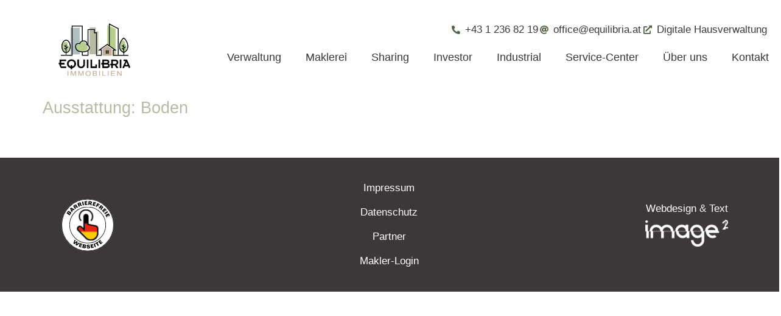

--- FILE ---
content_type: text/css; charset=utf-8
request_url: https://equilibria.at/wp-content/cache/min/1/wp-content/plugins/exactly-gdpr-google-maps/public/css/styles.css?ver=1763511528
body_size: 278
content:
.exggmap-wrapper{position:relative;width:100%;aspect-ratio:4 / 3}.exggmap-wrapper .exggmap-mask{position:absolute;top:0;left:0;right:0;bottom:0;opacity:1;transition:opacity 2.5s ease-in 0.5s;display:flex;flex-direction:column;justify-content:center;align-items:center;z-index:2}.exggmap-wrapper .exggmap-caption{font-size:30px;margin-top:0;margin-bottom:15px}.exggmap-wrapper iframe{position:absolute;top:0;left:0;width:100%;height:100%;z-index:1}.exggmap-wrapper .exggmap-mask-content{text-align:center;padding:0 32px;width:100%;margin-top:-20px}.exggmap-wrapper a{text-decoration:none;font-size:12px!important}.exggmap-wrapper a:hover,.exggmap-wrapper a:visited{color:#2196f3}.exggmap-wrapper a:hover{text-decoration:underline}.exggmap-wrapper span{position:absolute;bottom:16px;left:50%;transform:translate(-50%);z-index:1;font-size:12px!important;line-height:1.35;text-align:center}.exggmap-wrapper span a{text-decoration:underline}.exggmap-wrapper button{border:1px solid;text-decoration:none;font-size:18px;text-transform:uppercase;padding:12px 32px 10px;display:inline-block;overflow:hidden;border-radius:0;background-color:transparent;cursor:pointer}.exampp-hints{margin-top:7px;font-size:14px}

--- FILE ---
content_type: text/css; charset=utf-8
request_url: https://equilibria.at/wp-content/uploads/elementor/css/post-944.css?ver=1763511365
body_size: 414
content:
.elementor-kit-944{--e-global-color-primary:#536346;--e-global-color-secondary:#3C3839;--e-global-color-text:#3C3839;--e-global-color-accent:#536346;--e-global-color-aa11364:#FFFFFF;--e-global-color-0e9b7c1:#3C3839;--e-global-color-65a2a82:#536346;--e-global-color-7731f39:#536346;--e-global-color-2ac99d1:#536346;--e-global-color-f87a80f:#3C383921;--e-global-color-9a41ce3:#536346;--e-global-color-80c42ba:#536346;--e-global-color-ebd92d9:#536346;--e-global-typography-primary-font-family:"Arial";--e-global-typography-primary-font-weight:600;--e-global-typography-secondary-font-family:"Arial";--e-global-typography-secondary-font-weight:400;--e-global-typography-text-font-family:"Arial";--e-global-typography-text-font-weight:400;--e-global-typography-accent-font-family:"Arial";--e-global-typography-accent-font-weight:500;color:#373435;font-family:"Arial", Sans-serif;font-size:17px;}.elementor-kit-944 e-page-transition{background-color:#FFBC7D;}.elementor-kit-944 a{color:var( --e-global-color-primary );text-decoration:none;}.elementor-kit-944 h1{color:#B8BAA5;font-size:27px;}.elementor-kit-944 h2{font-size:24px;}.elementor-kit-944 h3{font-size:21px;}.elementor-section.elementor-section-boxed > .elementor-container{max-width:1140px;}.e-con{--container-max-width:1140px;}.elementor-widget:not(:last-child){margin-block-end:20px;}.elementor-element{--widgets-spacing:20px 20px;--widgets-spacing-row:20px;--widgets-spacing-column:20px;}{}h1.entry-title{display:var(--page-title-display);}.site-header .site-branding{flex-direction:column;align-items:stretch;}.site-header{padding-inline-end:0px;padding-inline-start:0px;}.site-footer .site-branding{flex-direction:column;align-items:stretch;}@media(max-width:1024px){.elementor-section.elementor-section-boxed > .elementor-container{max-width:1024px;}.e-con{--container-max-width:1024px;}}@media(max-width:767px){.elementor-section.elementor-section-boxed > .elementor-container{max-width:767px;}.e-con{--container-max-width:767px;}}

--- FILE ---
content_type: text/css; charset=utf-8
request_url: https://equilibria.at/wp-content/uploads/elementor/css/post-1700.css?ver=1763511365
body_size: 1498
content:
.elementor-1700 .elementor-element.elementor-element-955ba9f > .elementor-container > .elementor-column > .elementor-widget-wrap{align-content:center;align-items:center;}.elementor-1700 .elementor-element.elementor-element-955ba9f:not(.elementor-motion-effects-element-type-background), .elementor-1700 .elementor-element.elementor-element-955ba9f > .elementor-motion-effects-container > .elementor-motion-effects-layer{background-color:var( --e-global-color-aa11364 );}.elementor-1700 .elementor-element.elementor-element-955ba9f > .elementor-container{display:flex;max-width:1400px;}.elementor-1700 .elementor-element.elementor-element-955ba9f{transition:background 0.3s, border 0.3s, border-radius 0.3s, box-shadow 0.3s;margin-top:0px;margin-bottom:0px;}.elementor-1700 .elementor-element.elementor-element-955ba9f > .elementor-background-overlay{transition:background 0.3s, border-radius 0.3s, opacity 0.3s;}.elementor-1700 .elementor-element.elementor-element-09b1615:not(.elementor-motion-effects-element-type-background) > .elementor-widget-wrap, .elementor-1700 .elementor-element.elementor-element-09b1615 > .elementor-widget-wrap > .elementor-motion-effects-container > .elementor-motion-effects-layer{background-color:var( --e-global-color-aa11364 );}.elementor-1700 .elementor-element.elementor-element-09b1615{width:24.298%;}.elementor-1700 .elementor-element.elementor-element-09b1615 > .elementor-element-populated, .elementor-1700 .elementor-element.elementor-element-09b1615 > .elementor-element-populated > .elementor-background-overlay, .elementor-1700 .elementor-element.elementor-element-09b1615 > .elementor-background-slideshow{border-radius:0px 0px 0px 0px;}.elementor-1700 .elementor-element.elementor-element-09b1615 > .elementor-element-populated{transition:background 0.3s, border 0.3s, border-radius 0.3s, box-shadow 0.3s;}.elementor-1700 .elementor-element.elementor-element-09b1615 > .elementor-element-populated > .elementor-background-overlay{transition:background 0.3s, border-radius 0.3s, opacity 0.3s;}.elementor-widget-image .widget-image-caption{color:var( --e-global-color-text );font-family:var( --e-global-typography-text-font-family ), Sans-serif;font-weight:var( --e-global-typography-text-font-weight );}.elementor-1700 .elementor-element.elementor-element-c1e4729:not( .elementor-widget-image ) .elementor-widget-container, .elementor-1700 .elementor-element.elementor-element-c1e4729.elementor-widget-image .elementor-widget-container img{-webkit-mask-image:url( https://equilibria.at/wp-content/plugins/elementor/assets/mask-shapes/circle.svg );-webkit-mask-size:contain;-webkit-mask-position:center center;-webkit-mask-repeat:no-repeat;}.elementor-1700 .elementor-element.elementor-element-c1e4729 img{width:55%;}.elementor-1700 .elementor-element.elementor-element-7431144{width:75.702%;}.elementor-1700 .elementor-element.elementor-element-1314cc1 > .elementor-container > .elementor-column > .elementor-widget-wrap{align-content:center;align-items:center;}.elementor-1700 .elementor-element.elementor-element-1314cc1 > .elementor-container{display:flex;}.elementor-widget-icon-list .elementor-icon-list-item:not(:last-child):after{border-color:var( --e-global-color-text );}.elementor-widget-icon-list .elementor-icon-list-icon i{color:var( --e-global-color-primary );}.elementor-widget-icon-list .elementor-icon-list-icon svg{fill:var( --e-global-color-primary );}.elementor-widget-icon-list .elementor-icon-list-item > .elementor-icon-list-text, .elementor-widget-icon-list .elementor-icon-list-item > a{font-family:var( --e-global-typography-text-font-family ), Sans-serif;font-weight:var( --e-global-typography-text-font-weight );}.elementor-widget-icon-list .elementor-icon-list-text{color:var( --e-global-color-secondary );}.elementor-1700 .elementor-element.elementor-element-edc792d > .elementor-widget-container{margin:0px 0px -10px 0px;}.elementor-1700 .elementor-element.elementor-element-edc792d .elementor-icon-list-icon i{color:var( --e-global-color-primary );transition:color 0.3s;}.elementor-1700 .elementor-element.elementor-element-edc792d .elementor-icon-list-icon svg{fill:var( --e-global-color-primary );transition:fill 0.3s;}.elementor-1700 .elementor-element.elementor-element-edc792d .elementor-icon-list-item:hover .elementor-icon-list-icon i{color:var( --e-global-color-primary );}.elementor-1700 .elementor-element.elementor-element-edc792d .elementor-icon-list-item:hover .elementor-icon-list-icon svg{fill:var( --e-global-color-primary );}.elementor-1700 .elementor-element.elementor-element-edc792d{--e-icon-list-icon-size:14px;--icon-vertical-offset:0px;}.elementor-1700 .elementor-element.elementor-element-edc792d .elementor-icon-list-icon{padding-inline-end:3px;}.elementor-1700 .elementor-element.elementor-element-edc792d .elementor-icon-list-item > .elementor-icon-list-text, .elementor-1700 .elementor-element.elementor-element-edc792d .elementor-icon-list-item > a{font-family:"Arial", Sans-serif;font-weight:400;}.elementor-1700 .elementor-element.elementor-element-edc792d .elementor-icon-list-text{color:var( --e-global-color-secondary );transition:color 0.3s;}.elementor-1700 .elementor-element.elementor-element-edc792d .elementor-icon-list-item:hover .elementor-icon-list-text{color:var( --e-global-color-primary );}.elementor-widget-nav-menu .elementor-nav-menu .elementor-item{font-family:var( --e-global-typography-primary-font-family ), Sans-serif;font-weight:var( --e-global-typography-primary-font-weight );}.elementor-widget-nav-menu .elementor-nav-menu--main .elementor-item{color:var( --e-global-color-text );fill:var( --e-global-color-text );}.elementor-widget-nav-menu .elementor-nav-menu--main .elementor-item:hover,
					.elementor-widget-nav-menu .elementor-nav-menu--main .elementor-item.elementor-item-active,
					.elementor-widget-nav-menu .elementor-nav-menu--main .elementor-item.highlighted,
					.elementor-widget-nav-menu .elementor-nav-menu--main .elementor-item:focus{color:var( --e-global-color-accent );fill:var( --e-global-color-accent );}.elementor-widget-nav-menu .elementor-nav-menu--main:not(.e--pointer-framed) .elementor-item:before,
					.elementor-widget-nav-menu .elementor-nav-menu--main:not(.e--pointer-framed) .elementor-item:after{background-color:var( --e-global-color-accent );}.elementor-widget-nav-menu .e--pointer-framed .elementor-item:before,
					.elementor-widget-nav-menu .e--pointer-framed .elementor-item:after{border-color:var( --e-global-color-accent );}.elementor-widget-nav-menu{--e-nav-menu-divider-color:var( --e-global-color-text );}.elementor-widget-nav-menu .elementor-nav-menu--dropdown .elementor-item, .elementor-widget-nav-menu .elementor-nav-menu--dropdown  .elementor-sub-item{font-family:var( --e-global-typography-accent-font-family ), Sans-serif;font-weight:var( --e-global-typography-accent-font-weight );}.elementor-1700 .elementor-element.elementor-element-2c45a71 > .elementor-widget-container{margin:0px -23px 0px 0px;padding:0px 0px 0px 0px;}.elementor-1700 .elementor-element.elementor-element-2c45a71 .elementor-menu-toggle{margin:0 auto;background-color:var( --e-global-color-7731f39 );}.elementor-1700 .elementor-element.elementor-element-2c45a71 .elementor-nav-menu .elementor-item{font-family:"Arial", Sans-serif;font-size:18px;font-weight:400;}.elementor-1700 .elementor-element.elementor-element-2c45a71 .elementor-nav-menu--main .elementor-item{color:var( --e-global-color-secondary );fill:var( --e-global-color-secondary );}.elementor-1700 .elementor-element.elementor-element-2c45a71 .elementor-nav-menu--main .elementor-item:hover,
					.elementor-1700 .elementor-element.elementor-element-2c45a71 .elementor-nav-menu--main .elementor-item.elementor-item-active,
					.elementor-1700 .elementor-element.elementor-element-2c45a71 .elementor-nav-menu--main .elementor-item.highlighted,
					.elementor-1700 .elementor-element.elementor-element-2c45a71 .elementor-nav-menu--main .elementor-item:focus{color:var( --e-global-color-primary );fill:var( --e-global-color-primary );}.elementor-1700 .elementor-element.elementor-element-2c45a71 .elementor-nav-menu--main:not(.e--pointer-framed) .elementor-item:before,
					.elementor-1700 .elementor-element.elementor-element-2c45a71 .elementor-nav-menu--main:not(.e--pointer-framed) .elementor-item:after{background-color:var( --e-global-color-aa11364 );}.elementor-1700 .elementor-element.elementor-element-2c45a71 .e--pointer-framed .elementor-item:before,
					.elementor-1700 .elementor-element.elementor-element-2c45a71 .e--pointer-framed .elementor-item:after{border-color:var( --e-global-color-aa11364 );}.elementor-1700 .elementor-element.elementor-element-2c45a71 .elementor-nav-menu--main .elementor-item.elementor-item-active{color:var( --e-global-color-primary );}.elementor-1700 .elementor-element.elementor-element-2c45a71 .elementor-nav-menu--main:not(.e--pointer-framed) .elementor-item.elementor-item-active:before,
					.elementor-1700 .elementor-element.elementor-element-2c45a71 .elementor-nav-menu--main:not(.e--pointer-framed) .elementor-item.elementor-item-active:after{background-color:var( --e-global-color-aa11364 );}.elementor-1700 .elementor-element.elementor-element-2c45a71 .e--pointer-framed .elementor-item.elementor-item-active:before,
					.elementor-1700 .elementor-element.elementor-element-2c45a71 .e--pointer-framed .elementor-item.elementor-item-active:after{border-color:var( --e-global-color-aa11364 );}.elementor-1700 .elementor-element.elementor-element-2c45a71 .elementor-nav-menu--dropdown a, .elementor-1700 .elementor-element.elementor-element-2c45a71 .elementor-menu-toggle{color:var( --e-global-color-aa11364 );fill:var( --e-global-color-aa11364 );}.elementor-1700 .elementor-element.elementor-element-2c45a71 .elementor-nav-menu--dropdown{background-color:var( --e-global-color-7731f39 );}.elementor-1700 .elementor-element.elementor-element-2c45a71 .elementor-nav-menu--dropdown a:hover,
					.elementor-1700 .elementor-element.elementor-element-2c45a71 .elementor-nav-menu--dropdown a:focus,
					.elementor-1700 .elementor-element.elementor-element-2c45a71 .elementor-nav-menu--dropdown a.elementor-item-active,
					.elementor-1700 .elementor-element.elementor-element-2c45a71 .elementor-nav-menu--dropdown a.highlighted,
					.elementor-1700 .elementor-element.elementor-element-2c45a71 .elementor-menu-toggle:hover,
					.elementor-1700 .elementor-element.elementor-element-2c45a71 .elementor-menu-toggle:focus{color:var( --e-global-color-aa11364 );}.elementor-1700 .elementor-element.elementor-element-2c45a71 .elementor-nav-menu--dropdown a:hover,
					.elementor-1700 .elementor-element.elementor-element-2c45a71 .elementor-nav-menu--dropdown a:focus,
					.elementor-1700 .elementor-element.elementor-element-2c45a71 .elementor-nav-menu--dropdown a.elementor-item-active,
					.elementor-1700 .elementor-element.elementor-element-2c45a71 .elementor-nav-menu--dropdown a.highlighted{background-color:var( --e-global-color-7731f39 );}.elementor-1700 .elementor-element.elementor-element-2c45a71 .elementor-nav-menu--dropdown a.elementor-item-active{color:var( --e-global-color-aa11364 );background-color:var( --e-global-color-7731f39 );}.elementor-1700 .elementor-element.elementor-element-2c45a71 .elementor-nav-menu--dropdown .elementor-item, .elementor-1700 .elementor-element.elementor-element-2c45a71 .elementor-nav-menu--dropdown  .elementor-sub-item{font-family:"Arial", Sans-serif;font-size:18px;font-weight:500;}.elementor-1700 .elementor-element.elementor-element-2c45a71 .elementor-nav-menu--dropdown a{padding-left:33px;padding-right:33px;}.elementor-1700 .elementor-element.elementor-element-2c45a71 div.elementor-menu-toggle{color:var( --e-global-color-aa11364 );}.elementor-1700 .elementor-element.elementor-element-2c45a71 div.elementor-menu-toggle svg{fill:var( --e-global-color-aa11364 );}.elementor-theme-builder-content-area{height:400px;}.elementor-location-header:before, .elementor-location-footer:before{content:"";display:table;clear:both;}@media(max-width:1024px){.elementor-1700 .elementor-element.elementor-element-09b1615{width:30%;}.elementor-bc-flex-widget .elementor-1700 .elementor-element.elementor-element-09b1615.elementor-column .elementor-widget-wrap{align-items:flex-start;}.elementor-1700 .elementor-element.elementor-element-09b1615.elementor-column.elementor-element[data-element_type="column"] > .elementor-widget-wrap.elementor-element-populated{align-content:flex-start;align-items:flex-start;}.elementor-1700 .elementor-element.elementor-element-c1e4729 img{width:70%;}.elementor-1700 .elementor-element.elementor-element-7431144{width:70%;}.elementor-1700 .elementor-element.elementor-element-edc792d .elementor-icon-list-items:not(.elementor-inline-items) .elementor-icon-list-item:not(:last-child){padding-block-end:calc(43px/2);}.elementor-1700 .elementor-element.elementor-element-edc792d .elementor-icon-list-items:not(.elementor-inline-items) .elementor-icon-list-item:not(:first-child){margin-block-start:calc(43px/2);}.elementor-1700 .elementor-element.elementor-element-edc792d .elementor-icon-list-items.elementor-inline-items .elementor-icon-list-item{margin-inline:calc(43px/2);}.elementor-1700 .elementor-element.elementor-element-edc792d .elementor-icon-list-items.elementor-inline-items{margin-inline:calc(-43px/2);}.elementor-1700 .elementor-element.elementor-element-edc792d .elementor-icon-list-items.elementor-inline-items .elementor-icon-list-item:after{inset-inline-end:calc(-43px/2);}.elementor-1700 .elementor-element.elementor-element-edc792d .elementor-icon-list-item > .elementor-icon-list-text, .elementor-1700 .elementor-element.elementor-element-edc792d .elementor-icon-list-item > a{line-height:2em;}.elementor-1700 .elementor-element.elementor-element-2c45a71 .elementor-nav-menu--dropdown a{padding-left:33px;padding-right:33px;padding-top:10px;padding-bottom:10px;}}@media(max-width:767px){.elementor-1700 .elementor-element.elementor-element-09b1615{width:100%;}.elementor-1700 .elementor-element.elementor-element-c1e4729{text-align:center;}.elementor-1700 .elementor-element.elementor-element-c1e4729 img{width:60%;}.elementor-1700 .elementor-element.elementor-element-7431144{width:100%;}.elementor-1700 .elementor-element.elementor-element-7431144 > .elementor-element-populated{margin:-18px 0px 0px 0px;--e-column-margin-right:0px;--e-column-margin-left:0px;}.elementor-1700 .elementor-element.elementor-element-edc792d > .elementor-widget-container{margin:0px 0px -15px 0px;}.elementor-1700 .elementor-element.elementor-element-edc792d .elementor-icon-list-items:not(.elementor-inline-items) .elementor-icon-list-item:not(:last-child){padding-block-end:calc(0px/2);}.elementor-1700 .elementor-element.elementor-element-edc792d .elementor-icon-list-items:not(.elementor-inline-items) .elementor-icon-list-item:not(:first-child){margin-block-start:calc(0px/2);}.elementor-1700 .elementor-element.elementor-element-edc792d .elementor-icon-list-items.elementor-inline-items .elementor-icon-list-item{margin-inline:calc(0px/2);}.elementor-1700 .elementor-element.elementor-element-edc792d .elementor-icon-list-items.elementor-inline-items{margin-inline:calc(-0px/2);}.elementor-1700 .elementor-element.elementor-element-edc792d .elementor-icon-list-items.elementor-inline-items .elementor-icon-list-item:after{inset-inline-end:calc(-0px/2);}.elementor-1700 .elementor-element.elementor-element-edc792d{--icon-vertical-offset:0px;}.elementor-1700 .elementor-element.elementor-element-edc792d .elementor-icon-list-item > .elementor-icon-list-text, .elementor-1700 .elementor-element.elementor-element-edc792d .elementor-icon-list-item > a{line-height:2em;}.elementor-1700 .elementor-element.elementor-element-2c45a71 > .elementor-widget-container{margin:10px 0px 0px 0px;}.elementor-1700 .elementor-element.elementor-element-2c45a71{--e-nav-menu-horizontal-menu-item-margin:calc( 0px / 2 );--nav-menu-icon-size:20px;}.elementor-1700 .elementor-element.elementor-element-2c45a71 .elementor-nav-menu--main:not(.elementor-nav-menu--layout-horizontal) .elementor-nav-menu > li:not(:last-child){margin-bottom:0px;}.elementor-1700 .elementor-element.elementor-element-2c45a71 .elementor-nav-menu--dropdown a{padding-top:15px;padding-bottom:15px;}}

--- FILE ---
content_type: text/css; charset=utf-8
request_url: https://equilibria.at/wp-content/uploads/elementor/css/post-1704.css?ver=1763511366
body_size: 797
content:
.elementor-1704 .elementor-element.elementor-element-03b907e:not(.elementor-motion-effects-element-type-background), .elementor-1704 .elementor-element.elementor-element-03b907e > .elementor-motion-effects-container > .elementor-motion-effects-layer{background-color:var( --e-global-color-secondary );}.elementor-1704 .elementor-element.elementor-element-03b907e > .elementor-container{display:flex;}.elementor-1704 .elementor-element.elementor-element-03b907e{transition:background 0.3s, border 0.3s, border-radius 0.3s, box-shadow 0.3s;margin-top:50px;margin-bottom:0px;padding:20px 0px 20px 0px;}.elementor-1704 .elementor-element.elementor-element-03b907e > .elementor-background-overlay{transition:background 0.3s, border-radius 0.3s, opacity 0.3s;}.elementor-bc-flex-widget .elementor-1704 .elementor-element.elementor-element-7216fd4.elementor-column .elementor-widget-wrap{align-items:center;}.elementor-1704 .elementor-element.elementor-element-7216fd4.elementor-column.elementor-element[data-element_type="column"] > .elementor-widget-wrap.elementor-element-populated{align-content:center;align-items:center;}.elementor-1704 .elementor-element.elementor-element-e77351f{width:33.244%;}.elementor-widget-nav-menu .elementor-nav-menu .elementor-item{font-family:var( --e-global-typography-primary-font-family ), Sans-serif;font-weight:var( --e-global-typography-primary-font-weight );}.elementor-widget-nav-menu .elementor-nav-menu--main .elementor-item{color:var( --e-global-color-text );fill:var( --e-global-color-text );}.elementor-widget-nav-menu .elementor-nav-menu--main .elementor-item:hover,
					.elementor-widget-nav-menu .elementor-nav-menu--main .elementor-item.elementor-item-active,
					.elementor-widget-nav-menu .elementor-nav-menu--main .elementor-item.highlighted,
					.elementor-widget-nav-menu .elementor-nav-menu--main .elementor-item:focus{color:var( --e-global-color-accent );fill:var( --e-global-color-accent );}.elementor-widget-nav-menu .elementor-nav-menu--main:not(.e--pointer-framed) .elementor-item:before,
					.elementor-widget-nav-menu .elementor-nav-menu--main:not(.e--pointer-framed) .elementor-item:after{background-color:var( --e-global-color-accent );}.elementor-widget-nav-menu .e--pointer-framed .elementor-item:before,
					.elementor-widget-nav-menu .e--pointer-framed .elementor-item:after{border-color:var( --e-global-color-accent );}.elementor-widget-nav-menu{--e-nav-menu-divider-color:var( --e-global-color-text );}.elementor-widget-nav-menu .elementor-nav-menu--dropdown .elementor-item, .elementor-widget-nav-menu .elementor-nav-menu--dropdown  .elementor-sub-item{font-family:var( --e-global-typography-accent-font-family ), Sans-serif;font-weight:var( --e-global-typography-accent-font-weight );}.elementor-1704 .elementor-element.elementor-element-2e1b234 .elementor-nav-menu .elementor-item{font-family:"Arial", Sans-serif;font-size:17px;font-weight:400;}.elementor-1704 .elementor-element.elementor-element-2e1b234 .elementor-nav-menu--main .elementor-item{color:var( --e-global-color-aa11364 );fill:var( --e-global-color-aa11364 );padding-top:10px;padding-bottom:10px;}.elementor-1704 .elementor-element.elementor-element-2e1b234 .elementor-nav-menu--main .elementor-item:hover,
					.elementor-1704 .elementor-element.elementor-element-2e1b234 .elementor-nav-menu--main .elementor-item.elementor-item-active,
					.elementor-1704 .elementor-element.elementor-element-2e1b234 .elementor-nav-menu--main .elementor-item.highlighted,
					.elementor-1704 .elementor-element.elementor-element-2e1b234 .elementor-nav-menu--main .elementor-item:focus{color:var( --e-global-color-aa11364 );fill:var( --e-global-color-aa11364 );}.elementor-1704 .elementor-element.elementor-element-2e1b234 .elementor-nav-menu--main .elementor-item.elementor-item-active{color:var( --e-global-color-aa11364 );}.elementor-1704 .elementor-element.elementor-element-88d2acd{width:33.032%;}.elementor-bc-flex-widget .elementor-1704 .elementor-element.elementor-element-88d2acd.elementor-column .elementor-widget-wrap{align-items:center;}.elementor-1704 .elementor-element.elementor-element-88d2acd.elementor-column.elementor-element[data-element_type="column"] > .elementor-widget-wrap.elementor-element-populated{align-content:center;align-items:center;}.elementor-widget-heading .elementor-heading-title{font-family:var( --e-global-typography-primary-font-family ), Sans-serif;font-weight:var( --e-global-typography-primary-font-weight );color:var( --e-global-color-primary );}.elementor-1704 .elementor-element.elementor-element-72f587d{text-align:right;}.elementor-1704 .elementor-element.elementor-element-72f587d .elementor-heading-title{font-family:"Arial", Sans-serif;font-weight:400;color:var( --e-global-color-aa11364 );}.elementor-widget-image .widget-image-caption{color:var( --e-global-color-text );font-family:var( --e-global-typography-text-font-family ), Sans-serif;font-weight:var( --e-global-typography-text-font-weight );}.elementor-1704 .elementor-element.elementor-element-bd74589 > .elementor-widget-container{margin:-10px 0px 0px 0px;}.elementor-1704 .elementor-element.elementor-element-bd74589{text-align:right;}.elementor-1704 .elementor-element.elementor-element-bd74589 img{width:38%;}.elementor-theme-builder-content-area{height:400px;}.elementor-location-header:before, .elementor-location-footer:before{content:"";display:table;clear:both;}@media(max-width:1024px){.elementor-1704 .elementor-element.elementor-element-2e1b234 .elementor-nav-menu--main .elementor-item{padding-top:10px;padding-bottom:10px;}.elementor-1704 .elementor-element.elementor-element-72f587d .elementor-heading-title{font-size:15px;}.elementor-1704 .elementor-element.elementor-element-bd74589 img{width:52%;}}@media(max-width:767px){.elementor-1704 .elementor-element.elementor-element-03b907e > .elementor-container{max-width:500px;}.elementor-bc-flex-widget .elementor-1704 .elementor-element.elementor-element-7216fd4.elementor-column .elementor-widget-wrap{align-items:center;}.elementor-1704 .elementor-element.elementor-element-7216fd4.elementor-column.elementor-element[data-element_type="column"] > .elementor-widget-wrap.elementor-element-populated{align-content:center;align-items:center;}.elementor-1704 .elementor-element.elementor-element-7216fd4.elementor-column > .elementor-widget-wrap{justify-content:center;}.elementor-1704 .elementor-element.elementor-element-2e1b234 .elementor-nav-menu--main .elementor-item{padding-left:0px;padding-right:0px;padding-top:15px;padding-bottom:15px;}.elementor-1704 .elementor-element.elementor-element-88d2acd > .elementor-element-populated{margin:15px 0px 0px 0px;--e-column-margin-right:0px;--e-column-margin-left:0px;}.elementor-1704 .elementor-element.elementor-element-72f587d{text-align:center;}.elementor-1704 .elementor-element.elementor-element-bd74589{text-align:center;}}

--- FILE ---
content_type: image/svg+xml
request_url: https://www.webseiten-barrierefreiheit.de/_astro/check-47979.B2vg2DLR_Z1ekWBh.svg
body_size: 52191
content:
<svg xmlns="http://www.w3.org/2000/svg" xmlns:xlink="http://www.w3.org/1999/xlink" width="500" zoomAndPan="magnify" viewBox="0 0 375 374.999991" height="500" preserveAspectRatio="xMidYMid meet" version="1.0"><defs><filter x="0%" y="0%" width="100%" height="100%" id="9dfc930864"><feColorMatrix values="0 0 0 0 1 0 0 0 0 1 0 0 0 0 1 0 0 0 1 0" color-interpolation-filters="sRGB"/></filter><filter x="0%" y="0%" width="100%" height="100%" id="a7f4eafe3f"><feColorMatrix values="0 0 0 0 1 0 0 0 0 1 0 0 0 0 1 0.2126 0.7152 0.0722 0 0" color-interpolation-filters="sRGB"/></filter><g/><clipPath id="f42afd8e82"><path d="M 61.84375 63.636719 L 313.15625 63.636719 L 313.15625 314.949219 L 61.84375 314.949219 Z M 61.84375 63.636719 " clip-rule="nonzero"/></clipPath><clipPath id="613577ab3b"><path d="M 187.5 63.636719 C 118.101562 63.636719 61.84375 119.894531 61.84375 189.292969 C 61.84375 258.691406 118.101562 314.949219 187.5 314.949219 C 256.898438 314.949219 313.15625 258.691406 313.15625 189.292969 C 313.15625 119.894531 256.898438 63.636719 187.5 63.636719 Z M 187.5 63.636719 " clip-rule="nonzero"/></clipPath><clipPath id="82c5198412"><path d="M 61.84375 63.636719 L 313.09375 63.636719 L 313.09375 314.886719 L 61.84375 314.886719 Z M 61.84375 63.636719 " clip-rule="nonzero"/></clipPath><clipPath id="9d688d2eda"><path d="M 187.5 63.636719 C 118.101562 63.636719 61.84375 119.894531 61.84375 189.289062 C 61.84375 258.6875 118.101562 314.945312 187.5 314.945312 C 256.894531 314.945312 313.152344 258.6875 313.152344 189.289062 C 313.152344 119.894531 256.894531 63.636719 187.5 63.636719 Z M 187.5 63.636719 " clip-rule="nonzero"/></clipPath><clipPath id="8dd29571ca"><path d="M 99.523438 101.316406 L 275.476562 101.316406 L 275.476562 277.269531 L 99.523438 277.269531 Z M 99.523438 101.316406 " clip-rule="nonzero"/></clipPath><clipPath id="a549ebbddc"><path d="M 187.5 101.316406 C 138.914062 101.316406 99.523438 140.703125 99.523438 189.292969 C 99.523438 237.878906 138.914062 277.269531 187.5 277.269531 C 236.085938 277.269531 275.476562 237.878906 275.476562 189.292969 C 275.476562 140.703125 236.085938 101.316406 187.5 101.316406 Z M 187.5 101.316406 " clip-rule="nonzero"/></clipPath><clipPath id="588d5004d2"><path d="M 99.523438 101.316406 L 275.46875 101.316406 L 275.46875 277.261719 L 99.523438 277.261719 Z M 99.523438 101.316406 " clip-rule="nonzero"/></clipPath><clipPath id="7c673eddbd"><path d="M 187.496094 101.316406 C 138.910156 101.316406 99.523438 140.703125 99.523438 189.289062 C 99.523438 237.875 138.910156 277.261719 187.496094 277.261719 C 236.082031 277.261719 275.46875 237.875 275.46875 189.289062 C 275.46875 140.703125 236.082031 101.316406 187.496094 101.316406 Z M 187.496094 101.316406 " clip-rule="nonzero"/></clipPath><clipPath id="8ea5cc1564"><path d="M 112.429688 114.222656 L 262 114.222656 L 262 264 L 112.429688 264 Z M 112.429688 114.222656 " clip-rule="nonzero"/></clipPath><image x="0" y="0" width="438" xlink:href="[data-uri]" id="1a00dfcd63" height="438" preserveAspectRatio="xMidYMid meet"/><mask id="4d5be8f09a"><g filter="url(#9dfc930864)"><g filter="url(#a7f4eafe3f)" transform="matrix(0.342466, 0, 0, 0.342466, 112.428967, 114.221316)"><image x="0" y="0" width="438" xlink:href="[data-uri]" height="438" preserveAspectRatio="xMidYMid meet"/></g></g></mask><image x="0" y="0" width="438" xlink:href="[data-uri]" id="bda61e4e9e" height="438" preserveAspectRatio="xMidYMid meet"/></defs><g clip-path="url(#f42afd8e82)"><g clip-path="url(#613577ab3b)"><path fill="#ffffff" d="M 61.84375 63.636719 L 313.15625 63.636719 L 313.15625 314.949219 L 61.84375 314.949219 Z M 61.84375 63.636719 " fill-opacity="1" fill-rule="nonzero"/></g></g><g clip-path="url(#82c5198412)"><g clip-path="url(#9d688d2eda)"><path stroke-linecap="butt" transform="matrix(0.75, 0, 0, 0.75, 61.844268, 63.636625)" fill="none" stroke-linejoin="miter" d="M 167.540986 0.000125505 C 75.00973 0.000125505 -0.000691252 75.010547 -0.000691252 167.536595 C -0.000691252 260.067851 75.00973 335.078273 167.540986 335.078273 C 260.067034 335.078273 335.077456 260.067851 335.077456 167.536595 C 335.077456 75.010547 260.067034 0.000125505 167.540986 0.000125505 Z M 167.540986 0.000125505 " stroke="#000000" stroke-width="6" stroke-opacity="1" stroke-miterlimit="4"/></g></g><g clip-path="url(#8dd29571ca)"><g clip-path="url(#a549ebbddc)"><path fill="#ffffff" d="M 99.523438 101.316406 L 275.476562 101.316406 L 275.476562 277.269531 L 99.523438 277.269531 Z M 99.523438 101.316406 " fill-opacity="1" fill-rule="nonzero"/></g></g><g clip-path="url(#588d5004d2)"><g clip-path="url(#7c673eddbd)"><path stroke-linecap="butt" transform="matrix(0.75, 0, 0, 0.75, 99.523863, 101.316212)" fill="none" stroke-linejoin="miter" d="M 117.296316 0.000259337 C 52.515061 0.000259337 -0.00056702 52.515888 -0.00056702 117.297142 C -0.00056702 182.078396 52.515061 234.594025 117.296316 234.594025 C 182.07757 234.594025 234.593198 182.078396 234.593198 117.297142 C 234.593198 52.515888 182.07757 0.000259337 117.296316 0.000259337 Z M 117.296316 0.000259337 " stroke="#000000" stroke-width="6" stroke-opacity="1" stroke-miterlimit="4"/></g></g><g clip-path="url(#8ea5cc1564)"><g mask="url(#4d5be8f09a)"><g transform="matrix(0.342466, 0, 0, 0.342466, 112.428967, 114.221316)"><image x="0" y="0" width="438" xlink:href="[data-uri]" height="438" preserveAspectRatio="xMidYMid meet"/></g></g></g><g fill="#000000" fill-opacity="1"><g transform="translate(100.099618, 143.832059)"><g><path d="M 0.71875 -1.078125 L -14.1875 -11 L -8.859375 -19 C -7.679688 -20.769531 -6.425781 -21.890625 -5.09375 -22.359375 C -3.769531 -22.835938 -2.453125 -22.640625 -1.140625 -21.765625 C -0.304688 -21.210938 0.234375 -20.53125 0.484375 -19.71875 C 0.734375 -18.90625 0.6875 -18.015625 0.34375 -17.046875 L 0.390625 -17 C 1.160156 -17.8125 2.007812 -18.269531 2.9375 -18.375 C 3.863281 -18.488281 4.796875 -18.226562 5.734375 -17.59375 C 7.066406 -16.707031 7.773438 -15.550781 7.859375 -14.125 C 7.941406 -12.707031 7.398438 -11.117188 6.234375 -9.359375 Z M -5.140625 -11.546875 L -3.328125 -14.25 C -2.972656 -14.789062 -2.820312 -15.289062 -2.875 -15.75 C -2.9375 -16.207031 -3.195312 -16.59375 -3.65625 -16.90625 C -4.5625 -17.5 -5.382812 -17.234375 -6.125 -16.109375 L -7.9375 -13.40625 Z M 0.53125 -7.78125 L 2.4375 -10.640625 C 2.820312 -11.210938 2.988281 -11.738281 2.9375 -12.21875 C 2.894531 -12.707031 2.65625 -13.097656 2.21875 -13.390625 C 1.707031 -13.722656 1.210938 -13.820312 0.734375 -13.6875 C 0.265625 -13.550781 -0.160156 -13.195312 -0.546875 -12.625 L -2.453125 -9.765625 Z M 0.53125 -7.78125 "/></g></g></g><g fill="#000000" fill-opacity="1"><g transform="translate(111.188418, 127.361302)"><g><path d="M 0.03125 -0.03125 L -8.109375 -17.140625 L -3.34375 -21.84375 L 13.671875 -13.5 L 9.609375 -9.484375 L 6.78125 -11.046875 L 2.5625 -6.875 L 4.0625 -4.015625 Z M 0.578125 -10.09375 L 3.578125 -13.0625 L -2.84375 -16.625 L -2.890625 -16.578125 Z M 0.578125 -10.09375 "/></g></g></g><g fill="#000000" fill-opacity="1"><g transform="translate(126.039314, 112.92394)"><g><path d="M 12.765625 -7.71875 C 11.941406 -7.1875 11.085938 -6.957031 10.203125 -7.03125 C 9.328125 -7.113281 8.507812 -7.484375 7.75 -8.140625 L 6.15625 -9.515625 C 5.789062 -9.828125 5.40625 -10.046875 5 -10.171875 C 4.59375 -10.296875 4.179688 -10.226562 3.765625 -9.96875 L 2.28125 -9.015625 L 5.703125 -3.671875 L 1.09375 -0.703125 L -8.578125 -15.765625 L -0.6875 -20.828125 C 1.21875 -22.054688 2.960938 -22.585938 4.546875 -22.421875 C 6.140625 -22.265625 7.429688 -21.414062 8.421875 -19.875 C 9.046875 -18.894531 9.304688 -17.859375 9.203125 -16.765625 C 9.097656 -15.671875 8.625 -14.632812 7.78125 -13.65625 L 7.796875 -13.625 C 8.265625 -13.726562 8.6875 -13.710938 9.0625 -13.578125 C 9.4375 -13.441406 9.820312 -13.203125 10.21875 -12.859375 L 11.421875 -11.828125 C 11.617188 -11.660156 11.832031 -11.539062 12.0625 -11.46875 C 12.289062 -11.40625 12.507812 -11.441406 12.71875 -11.578125 C 12.882812 -11.691406 13.019531 -11.84375 13.125 -12.03125 C 13.226562 -12.21875 13.304688 -12.394531 13.359375 -12.5625 L 15.390625 -10.96875 C 15.210938 -10.375 14.894531 -9.785156 14.4375 -9.203125 C 13.976562 -8.628906 13.421875 -8.132812 12.765625 -7.71875 Z M 0.390625 -11.9375 L 2.96875 -13.59375 C 3.632812 -14.019531 4.050781 -14.507812 4.21875 -15.0625 C 4.394531 -15.625 4.3125 -16.175781 3.96875 -16.71875 C 3.601562 -17.28125 3.132812 -17.597656 2.5625 -17.671875 C 1.988281 -17.742188 1.367188 -17.566406 0.703125 -17.140625 L -1.875 -15.484375 Z M 0.390625 -11.9375 "/></g></g></g><g fill="#000000" fill-opacity="1"><g transform="translate(143.403419, 101.949623)"><g><path d="M 14.078125 -4.921875 C 13.171875 -4.578125 12.289062 -4.53125 11.4375 -4.78125 C 10.582031 -5.039062 9.859375 -5.570312 9.265625 -6.375 L 8 -8.03125 C 7.707031 -8.425781 7.367188 -8.722656 6.984375 -8.921875 C 6.609375 -9.117188 6.191406 -9.132812 5.734375 -8.96875 L 4.09375 -8.328125 L 6.34375 -2.40625 L 1.21875 -0.46875 L -5.15625 -17.203125 L 3.59375 -20.53125 C 5.71875 -21.34375 7.539062 -21.503906 9.0625 -21.015625 C 10.59375 -20.523438 11.679688 -19.421875 12.328125 -17.703125 C 12.742188 -16.617188 12.785156 -15.550781 12.453125 -14.5 C 12.117188 -13.457031 11.441406 -12.539062 10.421875 -11.75 L 10.4375 -11.734375 C 10.914062 -11.734375 11.320312 -11.628906 11.65625 -11.421875 C 12 -11.210938 12.328125 -10.898438 12.640625 -10.484375 L 13.609375 -9.21875 C 13.765625 -9.019531 13.945312 -8.863281 14.15625 -8.75 C 14.375 -8.644531 14.597656 -8.632812 14.828125 -8.71875 C 15.015625 -8.789062 15.175781 -8.90625 15.3125 -9.0625 C 15.457031 -9.226562 15.570312 -9.390625 15.65625 -9.546875 L 17.3125 -7.5625 C 17.019531 -7.019531 16.585938 -6.515625 16.015625 -6.046875 C 15.453125 -5.578125 14.804688 -5.203125 14.078125 -4.921875 Z M 2.84375 -11.59375 L 5.703125 -12.6875 C 6.441406 -12.96875 6.953125 -13.363281 7.234375 -13.875 C 7.523438 -14.382812 7.550781 -14.941406 7.3125 -15.546875 C 7.082031 -16.171875 6.691406 -16.570312 6.140625 -16.75 C 5.585938 -16.9375 4.941406 -16.890625 4.203125 -16.609375 L 1.34375 -15.515625 Z M 2.84375 -11.59375 "/></g></g></g><g fill="#000000" fill-opacity="1"><g transform="translate(162.990546, 95.083473)"><g><path d="M 1.265625 -0.265625 L -2.453125 -17.78125 L 2.921875 -18.921875 L 6.640625 -1.40625 Z M 1.265625 -0.265625 "/></g></g></g><g fill="#000000" fill-opacity="1"><g transform="translate(172.647635, 92.92266)"><g><path d="M 1.296875 -0.09375 L -0.046875 -17.953125 L 12.6875 -18.921875 L 13 -14.6875 L 5.53125 -14.125 L 5.734375 -11.421875 L 12.21875 -11.90625 L 12.5 -8.25 L 6.015625 -7.765625 L 6.25 -4.734375 L 13.96875 -5.3125 L 14.28125 -1.078125 Z M 1.296875 -0.09375 "/></g></g></g><g fill="#000000" fill-opacity="1"><g transform="translate(189.045756, 91.635992)"><g><path d="M 14.765625 2.0625 C 13.804688 1.957031 13.003906 1.59375 12.359375 0.96875 C 11.722656 0.351562 11.320312 -0.441406 11.15625 -1.421875 L 10.78125 -3.484375 C 10.695312 -3.972656 10.53125 -4.390625 10.28125 -4.734375 C 10.039062 -5.085938 9.679688 -5.289062 9.203125 -5.34375 L 7.4375 -5.546875 L 6.734375 0.75 L 1.28125 0.140625 L 3.28125 -17.65625 L 12.609375 -16.609375 C 14.859375 -16.359375 16.546875 -15.664062 17.671875 -14.53125 C 18.804688 -13.394531 19.273438 -11.914062 19.078125 -10.09375 C 18.941406 -8.945312 18.488281 -7.984375 17.71875 -7.203125 C 16.945312 -6.421875 15.921875 -5.914062 14.640625 -5.6875 L 14.640625 -5.65625 C 15.066406 -5.4375 15.382812 -5.15625 15.59375 -4.8125 C 15.800781 -4.476562 15.953125 -4.050781 16.046875 -3.53125 L 16.328125 -1.96875 C 16.378906 -1.71875 16.46875 -1.492188 16.59375 -1.296875 C 16.726562 -1.109375 16.921875 -1 17.171875 -0.96875 C 17.367188 -0.945312 17.566406 -0.972656 17.765625 -1.046875 C 17.972656 -1.128906 18.148438 -1.21875 18.296875 -1.3125 L 18.84375 1.203125 C 18.34375 1.554688 17.734375 1.8125 17.015625 1.96875 C 16.296875 2.125 15.546875 2.15625 14.765625 2.0625 Z M 7.828125 -9.015625 L 10.875 -8.671875 C 11.664062 -8.578125 12.300781 -8.691406 12.78125 -9.015625 C 13.269531 -9.347656 13.550781 -9.832031 13.625 -10.46875 C 13.695312 -11.132812 13.53125 -11.671875 13.125 -12.078125 C 12.726562 -12.492188 12.132812 -12.75 11.34375 -12.84375 L 8.296875 -13.1875 Z M 7.828125 -9.015625 "/></g></g></g><g fill="#000000" fill-opacity="1"><g transform="translate(209.490431, 94.272659)"><g><path d="M 1.234375 0.375 L 6.5 -16.734375 L 18.71875 -12.96875 L 17.46875 -8.90625 L 10.296875 -11.109375 L 9.5 -8.53125 L 15.71875 -6.625 L 14.640625 -3.109375 L 8.421875 -5.015625 L 7.53125 -2.125 L 14.9375 0.15625 L 13.6875 4.21875 Z M 1.234375 0.375 "/></g></g></g><g fill="#000000" fill-opacity="1"><g transform="translate(225.243117, 99.287028)"><g><path d="M 1.15625 0.578125 L 9.15625 -15.4375 L 20.5625 -9.734375 L 18.5 -5.59375 L 12 -8.84375 L 10.59375 -6.03125 L 15.78125 -3.4375 L 13.96875 0.1875 L 8.78125 -2.40625 L 6.0625 3.03125 Z M 1.15625 0.578125 "/></g></g></g><g fill="#000000" fill-opacity="1"><g transform="translate(239.615469, 106.395209)"><g><path d="M 11.625 9.328125 C 10.851562 8.742188 10.351562 8.023438 10.125 7.171875 C 9.894531 6.316406 9.957031 5.421875 10.3125 4.484375 L 11.0625 2.515625 C 11.226562 2.054688 11.296875 1.613281 11.265625 1.1875 C 11.234375 0.757812 11.023438 0.394531 10.640625 0.09375 L 9.234375 -0.96875 L 5.40625 4.09375 L 1.03125 0.78125 L 11.84375 -13.484375 L 19.3125 -7.8125 C 21.125 -6.445312 22.222656 -4.988281 22.609375 -3.4375 C 23.003906 -1.882812 22.648438 -0.378906 21.546875 1.078125 C 20.847656 1.992188 19.96875 2.585938 18.90625 2.859375 C 17.84375 3.140625 16.703125 3.054688 15.484375 2.609375 L 15.46875 2.625 C 15.726562 3.03125 15.859375 3.4375 15.859375 3.84375 C 15.867188 4.25 15.78125 4.691406 15.59375 5.171875 L 15.03125 6.65625 C 14.945312 6.894531 14.910156 7.128906 14.921875 7.359375 C 14.941406 7.597656 15.050781 7.789062 15.25 7.9375 C 15.40625 8.0625 15.585938 8.140625 15.796875 8.171875 C 16.015625 8.210938 16.210938 8.226562 16.390625 8.21875 L 15.59375 10.6875 C 14.96875 10.71875 14.304688 10.617188 13.609375 10.390625 C 12.910156 10.160156 12.25 9.804688 11.625 9.328125 Z M 11.34375 -3.734375 L 13.78125 -1.875 C 14.414062 -1.40625 15.019531 -1.1875 15.59375 -1.21875 C 16.175781 -1.25 16.664062 -1.519531 17.0625 -2.03125 C 17.46875 -2.5625 17.601562 -3.109375 17.46875 -3.671875 C 17.332031 -4.242188 16.945312 -4.765625 16.3125 -5.234375 L 13.875 -7.09375 Z M 11.34375 -3.734375 "/></g></g></g><g fill="#000000" fill-opacity="1"><g transform="translate(255.836368, 119.115441)"><g><path d="M 0.875 0.96875 L 14.15625 -11.046875 L 22.71875 -1.578125 L 19.5625 1.28125 L 14.53125 -4.28125 L 12.53125 -2.46875 L 16.890625 2.359375 L 14.171875 4.8125 L 9.8125 -0.015625 L 7.5625 2.03125 L 12.765625 7.78125 L 9.609375 10.625 Z M 0.875 0.96875 "/></g></g></g><g fill="#000000" fill-opacity="1"><g transform="translate(266.753143, 131.712129)"><g><path d="M 0.734375 1.0625 L 15.5 -9.0625 L 18.59375 -4.53125 L 3.828125 5.59375 Z M 0.734375 1.0625 "/></g></g></g><g fill="#000000" fill-opacity="1"><g transform="translate(272.438853, 139.809534)"><g><path d="M 0.578125 1.15625 L 16.5625 -6.90625 L 22.3125 4.515625 L 18.515625 6.4375 L 15.140625 -0.265625 L 12.734375 0.953125 L 15.671875 6.75 L 12.390625 8.390625 L 9.453125 2.59375 L 6.75 3.96875 L 10.25 10.890625 L 6.453125 12.796875 Z M 0.578125 1.15625 "/></g></g></g><g fill="#000000" fill-opacity="1"><g transform="translate(114.487583, 274.533643)"><g><path d="M 4.21875 2.90625 L 10.171875 -14.734375 L 14.71875 -11.625 L 9.921875 0.65625 L 9.953125 0.671875 L 19.859375 -8.09375 L 25.1875 -4.4375 L 20.59375 7.984375 L 20.640625 8 L 30.3125 -0.921875 L 34.828125 2.1875 L 20.53125 14.09375 L 14.90625 10.234375 L 19.5625 -1.921875 L 19.515625 -1.953125 L 9.859375 6.765625 Z M 4.21875 2.90625 "/></g></g></g><g fill="#000000" fill-opacity="1"><g transform="translate(143.1145, 292.496075)"><g><path d="M 1.21875 0.453125 L 7.46875 -16.328125 L 19.4375 -11.859375 L 17.953125 -7.875 L 10.921875 -10.5 L 9.984375 -7.96875 L 16.078125 -5.703125 L 14.796875 -2.265625 L 8.703125 -4.53125 L 7.640625 -1.6875 L 14.90625 1.015625 L 13.421875 5 Z M 1.21875 0.453125 "/></g></g></g><g fill="#000000" fill-opacity="1"><g transform="translate(160.416127, 298.768204)"><g><path d="M 1.28125 0.21875 L 4.296875 -17.4375 L 13.765625 -15.828125 C 15.859375 -15.460938 17.394531 -14.765625 18.375 -13.734375 C 19.351562 -12.710938 19.707031 -11.421875 19.4375 -9.859375 C 19.269531 -8.867188 18.863281 -8.097656 18.21875 -7.546875 C 17.570312 -6.992188 16.738281 -6.679688 15.71875 -6.609375 L 15.703125 -6.546875 C 16.753906 -6.160156 17.515625 -5.566406 17.984375 -4.765625 C 18.460938 -3.972656 18.609375 -3.015625 18.421875 -1.890625 C 18.148438 -0.328125 17.378906 0.78125 16.109375 1.4375 C 14.847656 2.09375 13.175781 2.242188 11.09375 1.890625 Z M 8.484375 -9.375 L 11.6875 -8.828125 C 12.320312 -8.710938 12.835938 -8.773438 13.234375 -9.015625 C 13.628906 -9.253906 13.875 -9.648438 13.96875 -10.203125 C 14.144531 -11.265625 13.570312 -11.910156 12.25 -12.140625 L 9.046875 -12.6875 Z M 7.34375 -2.671875 L 10.734375 -2.09375 C 11.410156 -1.976562 11.957031 -2.039062 12.375 -2.28125 C 12.800781 -2.519531 13.054688 -2.898438 13.140625 -3.421875 C 13.242188 -4.023438 13.132812 -4.515625 12.8125 -4.890625 C 12.5 -5.265625 12.003906 -5.507812 11.328125 -5.625 L 7.9375 -6.203125 Z M 7.34375 -2.671875 "/></g></g></g><g fill="#000000" fill-opacity="1"><g transform="translate(182.133329, 302.073333)"><g><path d="M 8.9375 0.34375 C 7.40625 0.382812 6.03125 0.210938 4.8125 -0.171875 C 3.59375 -0.554688 2.597656 -1.175781 1.828125 -2.03125 C 1.054688 -2.882812 0.582031 -3.960938 0.40625 -5.265625 L 5.265625 -6.34375 C 5.429688 -5.4375 5.859375 -4.734375 6.546875 -4.234375 C 7.242188 -3.742188 8.09375 -3.515625 9.09375 -3.546875 C 9.976562 -3.578125 10.675781 -3.765625 11.1875 -4.109375 C 11.695312 -4.460938 11.945312 -4.90625 11.9375 -5.4375 C 11.914062 -5.875 11.695312 -6.21875 11.28125 -6.46875 C 10.875 -6.71875 10.21875 -6.914062 9.3125 -7.0625 L 6.984375 -7.359375 C 4.804688 -7.671875 3.203125 -8.242188 2.171875 -9.078125 C 1.148438 -9.910156 0.613281 -11.085938 0.5625 -12.609375 C 0.519531 -13.835938 0.820312 -14.90625 1.46875 -15.8125 C 2.125 -16.71875 3.023438 -17.425781 4.171875 -17.9375 C 5.328125 -18.457031 6.640625 -18.742188 8.109375 -18.796875 C 9.421875 -18.835938 10.617188 -18.660156 11.703125 -18.265625 C 12.796875 -17.878906 13.695312 -17.304688 14.40625 -16.546875 C 15.113281 -15.796875 15.550781 -14.894531 15.71875 -13.84375 L 10.984375 -12.640625 C 10.847656 -13.367188 10.515625 -13.9375 9.984375 -14.34375 C 9.460938 -14.75 8.835938 -14.941406 8.109375 -14.921875 C 7.421875 -14.898438 6.875 -14.726562 6.46875 -14.40625 C 6.0625 -14.082031 5.863281 -13.679688 5.875 -13.203125 C 5.882812 -12.785156 6.085938 -12.457031 6.484375 -12.21875 C 6.878906 -11.976562 7.492188 -11.804688 8.328125 -11.703125 L 10.671875 -11.40625 C 12.878906 -11.164062 14.503906 -10.617188 15.546875 -9.765625 C 16.585938 -8.910156 17.132812 -7.691406 17.1875 -6.109375 C 17.226562 -4.773438 16.898438 -3.632812 16.203125 -2.6875 C 15.503906 -1.75 14.53125 -1.023438 13.28125 -0.515625 C 12.039062 -0.00390625 10.59375 0.28125 8.9375 0.34375 Z M 8.9375 0.34375 "/></g></g></g><g fill="#000000" fill-opacity="1"><g transform="translate(203.262725, 300.941234)"><g><path d="M 1.265625 -0.28125 L -2.578125 -17.765625 L 9.90625 -20.515625 L 10.8125 -16.375 L 3.484375 -14.75 L 4.0625 -12.109375 L 10.40625 -13.515625 L 11.203125 -9.921875 L 4.859375 -8.515625 L 5.515625 -5.5625 L 13.09375 -7.234375 L 14 -3.078125 Z M 1.265625 -0.28125 "/></g></g></g><g fill="#000000" fill-opacity="1"><g transform="translate(220.828239, 296.612153)"><g><path d="M 1.21875 -0.453125 L -4.984375 -17.25 L 0.15625 -19.140625 L 6.359375 -2.34375 Z M 1.21875 -0.453125 "/></g></g></g><g fill="#000000" fill-opacity="1"><g transform="translate(231.511823, 292.737481)"><g><path d="M 4.796875 -2.609375 L -1.546875 -14.28125 L -5.953125 -11.890625 L -8.15625 -15.953125 L 5.46875 -23.359375 L 7.671875 -19.296875 L 3.25 -16.890625 L 9.59375 -5.21875 Z M 4.796875 -2.609375 "/></g></g></g><g fill="#000000" fill-opacity="1"><g transform="translate(248.748744, 282.938065)"><g><path d="M 1.015625 -0.8125 L -10.1875 -14.78125 L -0.21875 -22.78125 L 2.4375 -19.46875 L -3.421875 -14.765625 L -1.734375 -12.65625 L 3.34375 -16.734375 L 5.640625 -13.875 L 0.5625 -9.796875 L 2.46875 -7.421875 L 8.515625 -12.28125 L 11.171875 -8.96875 Z M 1.015625 -0.8125 "/></g></g></g></svg>